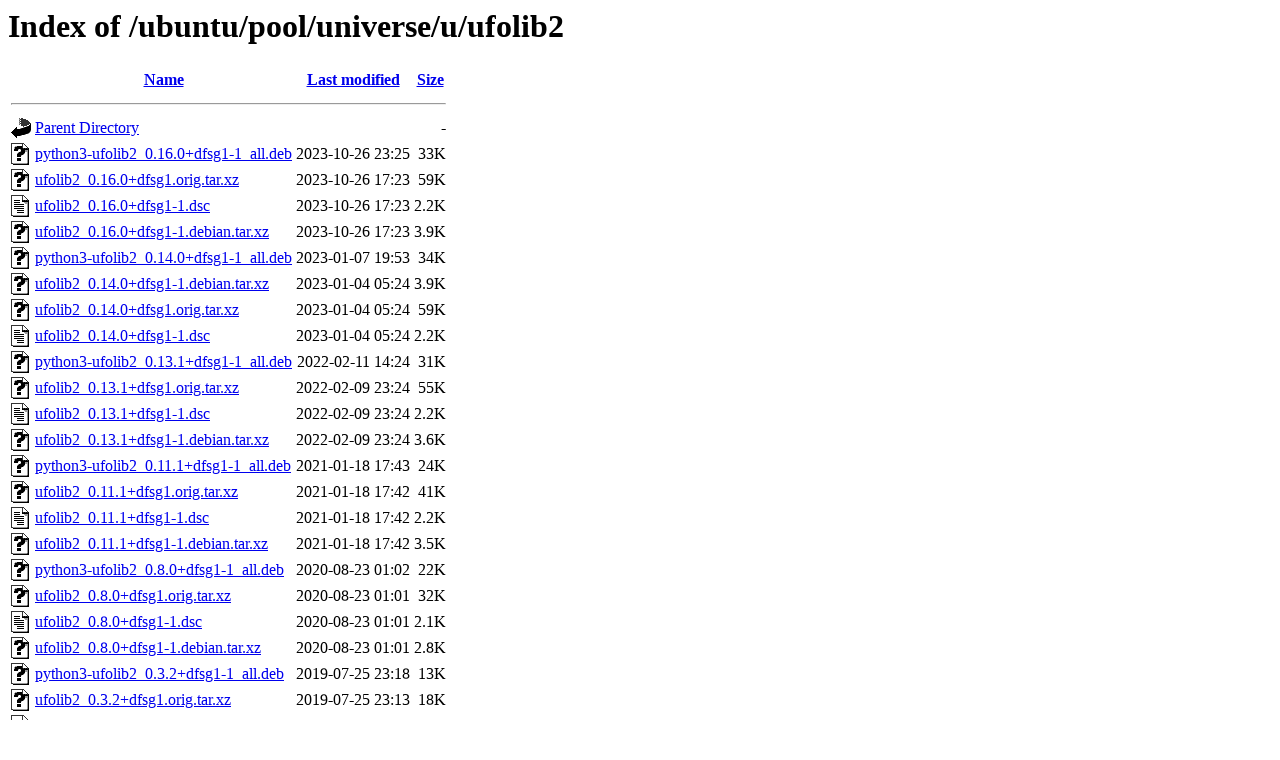

--- FILE ---
content_type: text/html;charset=UTF-8
request_url: http://old-releases.ubuntu.com/ubuntu/pool/universe/u/ufolib2/?C=M;O=D
body_size: 1040
content:
<!DOCTYPE HTML PUBLIC "-//W3C//DTD HTML 3.2 Final//EN">
<html>
 <head>
  <title>Index of /ubuntu/pool/universe/u/ufolib2</title>
 </head>
 <body>
<h1>Index of /ubuntu/pool/universe/u/ufolib2</h1>
  <table>
   <tr><th valign="top"><img src="/icons/blank.gif" alt="[ICO]"></th><th><a href="?C=N;O=A">Name</a></th><th><a href="?C=M;O=A">Last modified</a></th><th><a href="?C=S;O=A">Size</a></th></tr>
   <tr><th colspan="4"><hr></th></tr>
<tr><td valign="top"><img src="/icons/back.gif" alt="[PARENTDIR]"></td><td><a href="/ubuntu/pool/universe/u/">Parent Directory</a></td><td>&nbsp;</td><td align="right">  - </td></tr>
<tr><td valign="top"><img src="/icons/unknown.gif" alt="[   ]"></td><td><a href="python3-ufolib2_0.16.0+dfsg1-1_all.deb">python3-ufolib2_0.16.0+dfsg1-1_all.deb</a></td><td align="right">2023-10-26 23:25  </td><td align="right"> 33K</td></tr>
<tr><td valign="top"><img src="/icons/unknown.gif" alt="[   ]"></td><td><a href="ufolib2_0.16.0+dfsg1.orig.tar.xz">ufolib2_0.16.0+dfsg1.orig.tar.xz</a></td><td align="right">2023-10-26 17:23  </td><td align="right"> 59K</td></tr>
<tr><td valign="top"><img src="/icons/text.gif" alt="[TXT]"></td><td><a href="ufolib2_0.16.0+dfsg1-1.dsc">ufolib2_0.16.0+dfsg1-1.dsc</a></td><td align="right">2023-10-26 17:23  </td><td align="right">2.2K</td></tr>
<tr><td valign="top"><img src="/icons/unknown.gif" alt="[   ]"></td><td><a href="ufolib2_0.16.0+dfsg1-1.debian.tar.xz">ufolib2_0.16.0+dfsg1-1.debian.tar.xz</a></td><td align="right">2023-10-26 17:23  </td><td align="right">3.9K</td></tr>
<tr><td valign="top"><img src="/icons/unknown.gif" alt="[   ]"></td><td><a href="python3-ufolib2_0.14.0+dfsg1-1_all.deb">python3-ufolib2_0.14.0+dfsg1-1_all.deb</a></td><td align="right">2023-01-07 19:53  </td><td align="right"> 34K</td></tr>
<tr><td valign="top"><img src="/icons/unknown.gif" alt="[   ]"></td><td><a href="ufolib2_0.14.0+dfsg1-1.debian.tar.xz">ufolib2_0.14.0+dfsg1-1.debian.tar.xz</a></td><td align="right">2023-01-04 05:24  </td><td align="right">3.9K</td></tr>
<tr><td valign="top"><img src="/icons/unknown.gif" alt="[   ]"></td><td><a href="ufolib2_0.14.0+dfsg1.orig.tar.xz">ufolib2_0.14.0+dfsg1.orig.tar.xz</a></td><td align="right">2023-01-04 05:24  </td><td align="right"> 59K</td></tr>
<tr><td valign="top"><img src="/icons/text.gif" alt="[TXT]"></td><td><a href="ufolib2_0.14.0+dfsg1-1.dsc">ufolib2_0.14.0+dfsg1-1.dsc</a></td><td align="right">2023-01-04 05:24  </td><td align="right">2.2K</td></tr>
<tr><td valign="top"><img src="/icons/unknown.gif" alt="[   ]"></td><td><a href="python3-ufolib2_0.13.1+dfsg1-1_all.deb">python3-ufolib2_0.13.1+dfsg1-1_all.deb</a></td><td align="right">2022-02-11 14:24  </td><td align="right"> 31K</td></tr>
<tr><td valign="top"><img src="/icons/unknown.gif" alt="[   ]"></td><td><a href="ufolib2_0.13.1+dfsg1.orig.tar.xz">ufolib2_0.13.1+dfsg1.orig.tar.xz</a></td><td align="right">2022-02-09 23:24  </td><td align="right"> 55K</td></tr>
<tr><td valign="top"><img src="/icons/text.gif" alt="[TXT]"></td><td><a href="ufolib2_0.13.1+dfsg1-1.dsc">ufolib2_0.13.1+dfsg1-1.dsc</a></td><td align="right">2022-02-09 23:24  </td><td align="right">2.2K</td></tr>
<tr><td valign="top"><img src="/icons/unknown.gif" alt="[   ]"></td><td><a href="ufolib2_0.13.1+dfsg1-1.debian.tar.xz">ufolib2_0.13.1+dfsg1-1.debian.tar.xz</a></td><td align="right">2022-02-09 23:24  </td><td align="right">3.6K</td></tr>
<tr><td valign="top"><img src="/icons/unknown.gif" alt="[   ]"></td><td><a href="python3-ufolib2_0.11.1+dfsg1-1_all.deb">python3-ufolib2_0.11.1+dfsg1-1_all.deb</a></td><td align="right">2021-01-18 17:43  </td><td align="right"> 24K</td></tr>
<tr><td valign="top"><img src="/icons/unknown.gif" alt="[   ]"></td><td><a href="ufolib2_0.11.1+dfsg1.orig.tar.xz">ufolib2_0.11.1+dfsg1.orig.tar.xz</a></td><td align="right">2021-01-18 17:42  </td><td align="right"> 41K</td></tr>
<tr><td valign="top"><img src="/icons/text.gif" alt="[TXT]"></td><td><a href="ufolib2_0.11.1+dfsg1-1.dsc">ufolib2_0.11.1+dfsg1-1.dsc</a></td><td align="right">2021-01-18 17:42  </td><td align="right">2.2K</td></tr>
<tr><td valign="top"><img src="/icons/unknown.gif" alt="[   ]"></td><td><a href="ufolib2_0.11.1+dfsg1-1.debian.tar.xz">ufolib2_0.11.1+dfsg1-1.debian.tar.xz</a></td><td align="right">2021-01-18 17:42  </td><td align="right">3.5K</td></tr>
<tr><td valign="top"><img src="/icons/unknown.gif" alt="[   ]"></td><td><a href="python3-ufolib2_0.8.0+dfsg1-1_all.deb">python3-ufolib2_0.8.0+dfsg1-1_all.deb</a></td><td align="right">2020-08-23 01:02  </td><td align="right"> 22K</td></tr>
<tr><td valign="top"><img src="/icons/unknown.gif" alt="[   ]"></td><td><a href="ufolib2_0.8.0+dfsg1.orig.tar.xz">ufolib2_0.8.0+dfsg1.orig.tar.xz</a></td><td align="right">2020-08-23 01:01  </td><td align="right"> 32K</td></tr>
<tr><td valign="top"><img src="/icons/text.gif" alt="[TXT]"></td><td><a href="ufolib2_0.8.0+dfsg1-1.dsc">ufolib2_0.8.0+dfsg1-1.dsc</a></td><td align="right">2020-08-23 01:01  </td><td align="right">2.1K</td></tr>
<tr><td valign="top"><img src="/icons/unknown.gif" alt="[   ]"></td><td><a href="ufolib2_0.8.0+dfsg1-1.debian.tar.xz">ufolib2_0.8.0+dfsg1-1.debian.tar.xz</a></td><td align="right">2020-08-23 01:01  </td><td align="right">2.8K</td></tr>
<tr><td valign="top"><img src="/icons/unknown.gif" alt="[   ]"></td><td><a href="python3-ufolib2_0.3.2+dfsg1-1_all.deb">python3-ufolib2_0.3.2+dfsg1-1_all.deb</a></td><td align="right">2019-07-25 23:18  </td><td align="right"> 13K</td></tr>
<tr><td valign="top"><img src="/icons/unknown.gif" alt="[   ]"></td><td><a href="ufolib2_0.3.2+dfsg1.orig.tar.xz">ufolib2_0.3.2+dfsg1.orig.tar.xz</a></td><td align="right">2019-07-25 23:13  </td><td align="right"> 18K</td></tr>
<tr><td valign="top"><img src="/icons/text.gif" alt="[TXT]"></td><td><a href="ufolib2_0.3.2+dfsg1-1.dsc">ufolib2_0.3.2+dfsg1-1.dsc</a></td><td align="right">2019-07-25 23:13  </td><td align="right">2.1K</td></tr>
<tr><td valign="top"><img src="/icons/unknown.gif" alt="[   ]"></td><td><a href="ufolib2_0.3.2+dfsg1-1.debian.tar.xz">ufolib2_0.3.2+dfsg1-1.debian.tar.xz</a></td><td align="right">2019-07-25 23:13  </td><td align="right">2.8K</td></tr>
<tr><td valign="top"><img src="/icons/unknown.gif" alt="[   ]"></td><td><a href="python3-ufolib2_0.3.0+dfsg1-1_all.deb">python3-ufolib2_0.3.0+dfsg1-1_all.deb</a></td><td align="right">2019-01-09 23:18  </td><td align="right"> 13K</td></tr>
<tr><td valign="top"><img src="/icons/unknown.gif" alt="[   ]"></td><td><a href="ufolib2_0.3.0+dfsg1.orig.tar.xz">ufolib2_0.3.0+dfsg1.orig.tar.xz</a></td><td align="right">2019-01-09 23:13  </td><td align="right"> 17K</td></tr>
<tr><td valign="top"><img src="/icons/unknown.gif" alt="[   ]"></td><td><a href="ufolib2_0.3.0+dfsg1-1.debian.tar.xz">ufolib2_0.3.0+dfsg1-1.debian.tar.xz</a></td><td align="right">2019-01-09 23:13  </td><td align="right">2.7K</td></tr>
<tr><td valign="top"><img src="/icons/text.gif" alt="[TXT]"></td><td><a href="ufolib2_0.3.0+dfsg1-1.dsc">ufolib2_0.3.0+dfsg1-1.dsc</a></td><td align="right">2019-01-09 23:13  </td><td align="right">2.1K</td></tr>
<tr><td valign="top"><img src="/icons/unknown.gif" alt="[   ]"></td><td><a href="python3-ufolib2_0.1.3-1_all.deb">python3-ufolib2_0.1.3-1_all.deb</a></td><td align="right">2018-09-12 11:48  </td><td align="right"> 19K</td></tr>
<tr><td valign="top"><img src="/icons/compressed.gif" alt="[   ]"></td><td><a href="ufolib2_0.1.3.orig.tar.gz">ufolib2_0.1.3.orig.tar.gz</a></td><td align="right">2018-09-12 10:48  </td><td align="right"> 29K</td></tr>
<tr><td valign="top"><img src="/icons/text.gif" alt="[TXT]"></td><td><a href="ufolib2_0.1.3-1.dsc">ufolib2_0.1.3-1.dsc</a></td><td align="right">2018-09-12 10:48  </td><td align="right">2.0K</td></tr>
<tr><td valign="top"><img src="/icons/unknown.gif" alt="[   ]"></td><td><a href="ufolib2_0.1.3-1.debian.tar.xz">ufolib2_0.1.3-1.debian.tar.xz</a></td><td align="right">2018-09-12 10:48  </td><td align="right">1.5K</td></tr>
   <tr><th colspan="4"><hr></th></tr>
</table>
<address>Apache/2.4.52 (Ubuntu) Server at old-releases.ubuntu.com Port 80</address>
</body></html>
